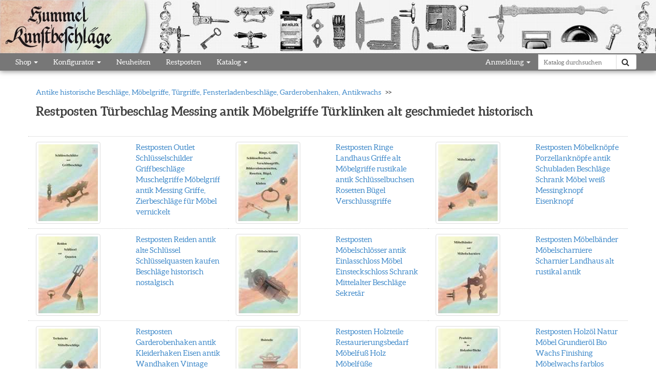

--- FILE ---
content_type: text/html;charset=utf-8
request_url: https://www.kunstbeschlag.de/kbh/katalog/antike-beschlaege-restposten-moebelgriffe-messing-alte.html
body_size: 34465
content:




<!DOCTYPE html>
<html lang="de">
    <head>
        

<meta http-equiv="Content-Type" content="text/html; charset=utf-8"/>
<meta http-equiv="X-UA-Compatible" content="IE=edge"/>
<meta name="viewport" content="width=device-width, initial-scale=1"/>
<meta name="robots" content="index, follow"/>
<meta name="geo.region" content="DE-BY"/>
<meta name="geo.placename" content="Legau"/>
<meta name="geo.position" content="47.8615;10.13228"/>
<meta name="ICBM" content="47.8615, 10.13228"/>

<link rel="apple-touch-icon" href="/kbh/img/apple-touch-icon.png" />
<link rel="icon" href="/kbh/img/favicon.png" type="image/png" />

<link rel="stylesheet" type="text/css" media="screen,print" href="/kbh/gzip_N284625038/css/kunstbeschlag.css" />

<script type="text/javascript" src="/kbh/gzip_N1821159768/js/kunstbeschlag.js" ></script>



<script type="text/plain" data-category="analytics" data-service="Google Analytics">(function(w,d,s,l,i){w[l]=w[l]||[];w[l].push({'gtm.start':
        new Date().getTime(),event:'gtm.js'});var f=d.getElementsByTagName(s)[0],
    j=d.createElement(s),dl=l!='dataLayer'?'&l='+l:'';j.async=true;j.src=
    'https://www.googletagmanager.com/gtm.js?id='+i+dl;f.parentNode.insertBefore(j,f);
})(window,document,'script','dataLayer','GTM-55G57LN4');

gtag('consent', 'default', {
        'ad_storage': 'granted',
        'ad_user_data': 'granted',
        'ad_personalization': 'granted',
        'analytics_storage': 'granted'
    });

</script>


<script type="text/javascript">
    $( document ).ready( function() {
        $( ".searchquery" ).autocomplete( {
            source: "/kbh/de/suche/suggest.json",
            minLength: 2,
            select: function( event, ui ) {
                if ( ui.item ) {
                    $( this ).val( ui.item.value );
                    $("#searchformheader").submit();
                }
            }
        } );
    } );

    function updateMiniBasket() {

        $.getJSON("/kbh/minibasket.json", function(data) {
            var itemAmount = data["itemAmount"];
            if (itemAmount > 0) {
                $("#minibasket-count").html(itemAmount);
                $("#minibasket-price").html(formatCurrency(data["completePrice"]));

                $(".minibasket").show();

                $(".minibasket-messagebox").slideDown(300);
                setTimeout(function () {
                    $(".minibasket-messagebox").slideUp(300);

                }, 4000);
            }
        });
    }

</script> 

        <link rel="alternate" hreflang="de" href="https://www.kunstbeschlag.de/kbh/de/antike-beschlaege-restposten-moebelgriffe-messing-alte.html"/>
        <meta name="description" content="Restposten Türbeschlag Messing antik Möbelgriffe Türklinken alt geschmiedet historisch in unserem Sortiment">
        <title>Restposten Türbeschlag Messing antik Möbelgriffe Türklinken alt geschmiedet historisch</title>
    </head>

    <body>		
        






<nav class="navbar navbar-default navbar-fixed-top hidden-print" role="navigation">
    <div class="container-fluid">
        <div class="row">
            <div id="header-image">
                <a href="/kbh/"><img id="header-logo" alt="Hummel Kunstbeschläge Logo" src="/kbh/img/header_left.jpg"/></a>
            </div>
            <div id="minibasket">
                







<div class="minibasket-container">
    <div class="minibasket" style="display: none" >
        <i class="fa fa-lg fa-shopping-cart"></i>
        <small>
            <a href="/kbh/basket1.html">
                Artikel: <span id="minibasket-count">0</span>, Gesamt:
                <strong>
                    <span id="minibasket-price">
                        
                            0,00 &euro;
                        
                        
                    </span>
                </strong>
            </a>
        </small>
    </div>
</div>
<div class="minibasket-messagebox">
    <i class="fa fa-lg fa-check-circle"></i>
    <small>Artikel hinzugefügt</small>
</div>

            </div>
            <button type="button" class="navbar-toggle" data-toggle="collapse" data-target="#navbar-collapse-1">
                <span class="sr-only">Toggle navigation</span>
                <span class="icon-bar"></span>
                <span class="icon-bar"></span>
                <span class="icon-bar"></span>
            </button>
        </div>					
    </div>
    <div class="container-fluid">

        <div class="collapse navbar-collapse" id="navbar-collapse-1">
            <ul class="nav navbar-nav">
                <li class="dropdown">
                    <a href="#" class="dropdown-toggle" data-toggle="dropdown">Shop <i class="caret"></i></a>
                    <ul class="dropdown-menu">
                        <li class="dropdown-submenu">
                            <a tabindex="-1" href="/kbh/katalog/0.html">Sortiment</a>
                            <ul class="dropdown-menu hidden-xs">
                                <li class="dropdown-header">Baubeschläge antik</li>
                                <li><a href="/kbh/suche/katalog/tuergarnitur-drueckergarnitur-antik-alt.html">antike Türbeschläge, Türgriffe alte Türklinken – Türbeschlag-Garnituren</a></li>
                                <li><a href="/kbh/katalog/fenstergriffe-fensteroliven-antik-schwarz-kreuzoliven-jugendstil-alt.html">Fenstergriffe antik, Fensteroliven alt</a></li>
                                <li><a href="/kbh/katalog/fenstergetriebe-antik-beschlaege-alte-fenster-vorreiber-treibriegel.html">Fenstergetriebe antik, Basküleverschluss, Vorreiber</a></li>
                                <li><a href="/kbh/suche/katalog/fensterladenbeschlaege-ladenband-verstellbar-feststeller-halter.html">Fensterladenbeschläge antik, Fensterladenhalter, Fensterladenbänder</a></li>
                                <li><a href="/kbh/katalog/tuerbaender-antik-geschmiedet-schwarz-kloben-tuerangeln.html">Türbänder antik für Haustüren und Zimmertüren, Zierhülsen</a></li>
                                <li><a href="/kbh/katalog/tuerschloss-alt-antik-kastenschloss-hebende-falle.html">Türschlösser alt, antik, Kastenschlösser</a></li>
                                <li><a href="/kbh/katalog/baubeschlaege-antik-kastenschloss-tuergriffe-tuerklinken.html">Baubeschläge antik: Türbeschläge, Fensterbeschläge</a></li>
                                <li class="divider"></li>
                                <li class="dropdown-header">Gardinenstangen und Zubehör</li>
                                <li><a href="/kbh/gardinenstangen-konfigurator.html">Gardinenstangen antik, Geschmiedete Vorhangstangen, Eisen alt, Messing patiniert und poliert</a></li>
                                <li class="divider"></li>
                                <li class="dropdown-header">Möbelbeschläge antik</li>
                                <li><a href="/kbh/katalog/antike-schluesselschilder-griffe-griffbeschlaege-moebelgriffe.html">Schlüsselschilder alt, Griffbeschläge, Möbelgriffe, Muschelgriffe antik</a></li>
                                <li><a href="/kbh/katalog/ringe-griff-antik-restaurierungsbedarf-zierbeschlaege.html">Ringe, Griffe, Schlüsselbuchsen, Rosetten, Fallgriffe</a></li>
                                <li><a href="/kbh/katalog/antike-moebelknopf-rustikal-porzellan-knopf-knoepfe.html">Möbelknöpfe Messing antik, Eisen alt, Porzellanknöpfe für Möbel</a></li>
                                <li><a href="/kbh/katalog/alte-schluessel-antike-reiden-alt-antik.html">Schlüssel alte und antike Reiden, Schlüsselquasten</a></li>
                                <li><a href="/kbh/katalog/antike-moebelschloesser-schloesser-alte-schrank.html">Möbelschlösser, Vitrinenschlösser, Truhenschloss und Schatullenschlösser</a></li>
                                <li><a href="/kbh/katalog/antike-moebelbaender-restaurationsbedarf.html">Möbelbänder, Möbelscharniere, Truhenbänder</a></li>
                                <li><a href="/kbh/katalog/antike-wandhaken-garderobenhaken-landhaus-kleiderhaken-haken.html">Riegel, Kapitelle, Kleiderhaken, antik Garderobenhaken, alte Wandhaken</a></li>
                                <li><a href="/kbh/suche/katalog/moebelrollen-antik-vintage-retro-teewagen-sessel.html">Möbelrollen</a></li>
                                <li><a href="/kbh/suche/katalog/truhen-beschlaege-truhengriff-truhenband-eisen-kistenecke.html">Truhenbeschläge alte antike</a></li>
                                <li class="divider"></li>
                                <li class="dropdown-header">Holzteile für Antiquitäten</li>
                                <li><a href="/kbh/katalog/antike-holzzierteile-moebelfuss-tischfuss.html">Holzknöpfe, Holzzierteile, Holzkronen, Holzzierleisten, Stuhlsitzplatten</a></li>
                                <li><a href="/kbh/suche/katalog/moebelfuesse-holz-holzfuss-gedrechselt-antik-moebelfuss.html">Möbelfüsse aus Holz gedrechselt und geschnitzt</a></li>
                                <li><a href="/kbh/suche/katalog/tischbeine-gedrechselte-tischfuss-antik-konisch-massiv-holz.html">Tischbeine massiv gedrechselt und gefräst</a></li>
                                <li class="divider"></li>
                                <li class="dropdown-header">Oberflächenprodukte für Holz</li>
                                <li><a href="/kbh/katalog/antikwachs-holzwurmtod-holzoel-schellack-abbeizer-holz.html">Beizen, Holzkitt, Abbeizer, Abwachser, Blattgold, Holzwurmtod...</a></li>
                                <li><a href="/kbh/katalog/antikwachs-fluessig-moebelwachs-antik-wachs-farblos.html">Antikwachs, Holzwachs, Möbelwachs</a></li>
                                <li><a href="/kbh/suche/katalog/schellack-grundierung-politur.html">Schellackprodukte, Schellackflocken, Schellackpolitur, Schellackgrundierung</a></li>
                                <li><a href="/kbh/suche/katalog/holzoel-grundier-teak-hartwachs.html">Hartwachsöl, Holzöl, Grundieröl, Möbelöl, Teaköl, Leinöl</a></li>
                                <li><a href="/kbh/katalog/zierschrauben-ziernaegel-geschmiedete-naegel.html">Zierschrauben, Ziernägel, geschmiedete Nägel, Schleifmittel, Stahlwolle, Schrauben, Knochenleim, Hasenleim, Kleber, Werkzeuge...</a></li>
                            </ul>
                        </li>
                        <li><a href="/kbh/basket1.html">Warenkorb</a></li>								
                        <li><a href="/kbh/direktbestellung.jsp">Direktbestellung</a></li>
                        <li><a href="/kbh/suche/sonderangebote.html">Sonderangebote</a></li>
                        <li class="visible-sm"><a href="/kbh/suche/neuheiten.html">Neuheiten</a></li>
                        <li class="visible-sm"><a href="/kbh/katalog/antike-beschlaege-restposten-moebelgriffe-messing-alte.html">Restposten</a></li>
                    </ul>
                </li>

                <li class="dropdown">
                    <a href="#" class="dropdown-toggle" data-toggle="dropdown">Konfigurator <i class="caret"></i></a>
                    <ul class="dropdown-menu">
                        <li><a href="/kbh/konfigurator/index.jsp">Türbeschläge (Drücker, Schilder und Garnituren)</a></li>
                        <li><a href="/kbh/gardinenstangen-konfigurator.html">Gardinenstangen - Vorhangstangen antik Landhaus</a></li>
                    </ul>
                <li><a href="/kbh/suche/neuheiten.html">Neuheiten</a></li>
                <li class="hidden-sm"><a href="/kbh/katalog/antike-beschlaege-restposten-moebelgriffe-messing-alte.html">Restposten</a></li>

                <li class="dropdown">
                    <a href="#" class="dropdown-toggle" data-toggle="dropdown">Katalog <i class="caret"></i></a>
                    <ul class="dropdown-menu">
                        <li><a href="/kbh/detail/Kat.html">Bestellen</a></li>
                        <li><a href="/kbh/download.jsp">Download</a></li>
                    </ul>
                </li>
            </ul>

            <form id="searchformheader" role="form" class="navbar-form navbar-right" action="/kbh/suche.html" method="get">
                <input type="hidden" name="itemType" value="0"/>
                <div class="input-group">
                    <input id="searchquery" name="searchQuery" placeholder="Katalog durchsuchen" class="searchquery form-control input-sm" type="text" value="" autocomplete="off"/>
                    <span class="input-group-btn">
                        <button class="btn btn-default btn-sm" type="submit"><i class="fa fa-lg fa-search"></i></button>
                    </span>
                </div>		
            </form>

            <ul class="nav navbar-nav navbar-right">
                
                
                    <li class="dropdown">
                        <a href="#" class="dropdown-toggle" data-toggle="dropdown">Anmeldung <i class="caret"></i></a>
                        <div class="dropdown-menu" style="min-width: 300px">
                            <div class="panel" style="padding: 0px 5px;">		                            
                                <div class="panel-body">
                                    <form action="/kbh/login" method="post">
                                        <div class="form-group">
                                            <label for="inputName">Kundennummer</label>
                                            <input type="text" class="form-control" id="inputName" name="username" placeholder="Kundennummer"/>
                                        </div>
                                        <div class="form-group">
                                            <label for="inputPassword">Passwort</label>
                                            <span class="small">(Groß-/Kleinschreibung beachten)</span>
                                            <input type="password" class="form-control" id="inputPassword" name="password" placeholder="Passwort"/>
                                        </div>
                                        <input type="hidden" name="_csrf" value="lwc5opVrDjN_221T1IuQfxyGqI_8ywvcopn0PMopVgSG3QF09mEIlaQNaABS7F03t6akGS--he6erjrxlqnBC6lLYzPj7WVF"/>
                                        <input type="submit" class="btn btn-default" value="Anmelden"/>
                                    </form>
                                </div>
                            </div>
                        </div>
                    </li>
                
            </ul>
        </div>
    </div>
</nav>


        <div class="container">
            <div class="row">
                <div class="col-sm-12 breadCrumbRow">
                    




<ul class="breadCrumbs" itemscope itemtype="http://schema.org/BreadcrumbList">
    
        
        
            
        

        
            <li itemprop="itemListElement" itemscope itemtype="http://schema.org/ListItem">
                <a itemprop="item" href="/kbh/katalog/uebersicht.html">
                    <span itemprop="name">Antike historische Beschläge, Möbelgriffe, Türgriffe, Fensterladenbeschläge, Garderobenhaken, Antikwachs</span>
                </a>
                <meta itemprop="position" content="0" />
            </li>
        
    
        
        
            
        

        
    
</ul>


                    <h1>Restposten Türbeschlag Messing antik Möbelgriffe Türklinken alt geschmiedet historisch</h1>
                    <div class="spacer-10"></div>
                </div>
            </div>
            <div class="row">
                



    <div class="col-md-4 col-sm-6 catalogItem">
        <div class="row">
            <div class="col-lg-6 col-md-6 col-sm-6 col-xs-4">
                
                    <div class="img-thumbnail">
                        <a href="/kbh/katalog/moebelgriffe-antik-muschelgriffe-alt-messing-eisen.html"><img class="img-responsive" src="https://www.kunstbeschlag.de/antik/catalog/U1.jpg" alt="Restposten Outlet Schlüsselschilder Griffbeschläge Muschelgriffe Möbelgriff antik Messing Griffe, Zierbeschläge für Möbel vernickelt"/></a>
                    </div>
                
            </div>
            <div class="col-lg-6 col-md-6 col-sm-6 col-xs-8 itemText">
                <a href="/kbh/katalog/moebelgriffe-antik-muschelgriffe-alt-messing-eisen.html">Restposten Outlet Schlüsselschilder Griffbeschläge Muschelgriffe Möbelgriff antik Messing Griffe, Zierbeschläge für Möbel vernickelt</a>
            </div>
        </div>
    </div>
    

    <div class="col-md-4 col-sm-6 catalogItem">
        <div class="row">
            <div class="col-lg-6 col-md-6 col-sm-6 col-xs-4">
                
                    <div class="img-thumbnail">
                        <a href="/kbh/katalog/ringe-griffe-rosetten-antik-alt.html"><img class="img-responsive" src="https://www.kunstbeschlag.de/antik/catalog/U2.jpg" alt="Restposten Ringe Landhaus Griffe alt Möbelgriffe rustikale antik Schlüsselbuchsen Rosetten Bügel Verschlussgriffe"/></a>
                    </div>
                
            </div>
            <div class="col-lg-6 col-md-6 col-sm-6 col-xs-8 itemText">
                <a href="/kbh/katalog/ringe-griffe-rosetten-antik-alt.html">Restposten Ringe Landhaus Griffe alt Möbelgriffe rustikale antik Schlüsselbuchsen Rosetten Bügel Verschlussgriffe</a>
            </div>
        </div>
    </div>
    

    <div class="col-md-4 col-sm-6 catalogItem">
        <div class="row">
            <div class="col-lg-6 col-md-6 col-sm-6 col-xs-4">
                
                    <div class="img-thumbnail">
                        <a href="/kbh/katalog/porzellan-moebelgriffe-moebelknoepfe.html"><img class="img-responsive" src="https://www.kunstbeschlag.de/antik/catalog/U3.jpg" alt="Restposten Möbelknöpfe Porzellanknöpfe antik Schubladen Beschläge Schrank Möbel weiß Messingknopf Eisenknopf"/></a>
                    </div>
                
            </div>
            <div class="col-lg-6 col-md-6 col-sm-6 col-xs-8 itemText">
                <a href="/kbh/katalog/porzellan-moebelgriffe-moebelknoepfe.html">Restposten Möbelknöpfe Porzellanknöpfe antik Schubladen Beschläge Schrank Möbel weiß Messingknopf Eisenknopf</a>
            </div>
        </div>
    </div>
    
        <div class="clearfix visible-lg-block visible-md-block"></div>
    

    <div class="col-md-4 col-sm-6 catalogItem">
        <div class="row">
            <div class="col-lg-6 col-md-6 col-sm-6 col-xs-4">
                
                    <div class="img-thumbnail">
                        <a href="/kbh/katalog/alte-schluessel-antike-reiden.html"><img class="img-responsive" src="https://www.kunstbeschlag.de/antik/catalog/U4.jpg" alt="Restposten Reiden antik alte Schlüssel Schlüsselquasten kaufen Beschläge historisch nostalgisch"/></a>
                    </div>
                
            </div>
            <div class="col-lg-6 col-md-6 col-sm-6 col-xs-8 itemText">
                <a href="/kbh/katalog/alte-schluessel-antike-reiden.html">Restposten Reiden antik alte Schlüssel Schlüsselquasten kaufen Beschläge historisch nostalgisch</a>
            </div>
        </div>
    </div>
    

    <div class="col-md-4 col-sm-6 catalogItem">
        <div class="row">
            <div class="col-lg-6 col-md-6 col-sm-6 col-xs-4">
                
                    <div class="img-thumbnail">
                        <a href="/kbh/katalog/moebelschloss-schloss-moebel-beschlaege-sekretaer.html"><img class="img-responsive" src="https://www.kunstbeschlag.de/antik/catalog/U5.jpg" alt="Restposten Möbelschlösser antik Einlasschloss Möbel Einsteckschloss Schrank Mittelalter Beschläge Sekretär"/></a>
                    </div>
                
            </div>
            <div class="col-lg-6 col-md-6 col-sm-6 col-xs-8 itemText">
                <a href="/kbh/katalog/moebelschloss-schloss-moebel-beschlaege-sekretaer.html">Restposten Möbelschlösser antik Einlasschloss Möbel Einsteckschloss Schrank Mittelalter Beschläge Sekretär</a>
            </div>
        </div>
    </div>
    

    <div class="col-md-4 col-sm-6 catalogItem">
        <div class="row">
            <div class="col-lg-6 col-md-6 col-sm-6 col-xs-4">
                
                    <div class="img-thumbnail">
                        <a href="/kbh/katalog/moebelscharniere-moebelband-scharnier-moebel.html"><img class="img-responsive" src="https://www.kunstbeschlag.de/antik/catalog/U6.jpg" alt="Restposten Möbelbänder Möbelscharniere Scharnier Landhaus alt rustikal antik"/></a>
                    </div>
                
            </div>
            <div class="col-lg-6 col-md-6 col-sm-6 col-xs-8 itemText">
                <a href="/kbh/katalog/moebelscharniere-moebelband-scharnier-moebel.html">Restposten Möbelbänder Möbelscharniere Scharnier Landhaus alt rustikal antik</a>
            </div>
        </div>
    </div>
    
        <div class="clearfix visible-lg-block visible-md-block"></div>
    

    <div class="col-md-4 col-sm-6 catalogItem">
        <div class="row">
            <div class="col-lg-6 col-md-6 col-sm-6 col-xs-4">
                
                    <div class="img-thumbnail">
                        <a href="/kbh/katalog/garderobenhaken-antik-look-haken-wandhaken-kleiderhaken-gusseisen-messing.html"><img class="img-responsive" src="https://www.kunstbeschlag.de/antik/catalog/U7.jpg" alt="Restposten Garderobenhaken antik Kleiderhaken Eisen antik Wandhaken Vintage Landhaus"/></a>
                    </div>
                
            </div>
            <div class="col-lg-6 col-md-6 col-sm-6 col-xs-8 itemText">
                <a href="/kbh/katalog/garderobenhaken-antik-look-haken-wandhaken-kleiderhaken-gusseisen-messing.html">Restposten Garderobenhaken antik Kleiderhaken Eisen antik Wandhaken Vintage Landhaus</a>
            </div>
        </div>
    </div>
    

    <div class="col-md-4 col-sm-6 catalogItem">
        <div class="row">
            <div class="col-lg-6 col-md-6 col-sm-6 col-xs-4">
                
                    <div class="img-thumbnail">
                        <a href="/kbh/katalog/moebelfuss-holz-antik-alt-holzteile.html"><img class="img-responsive" src="https://www.kunstbeschlag.de/antik/catalog/U8.jpg" alt="Restposten Holzteile Restaurierungsbedarf Möbelfuß Holz Möbelfüße"/></a>
                    </div>
                
            </div>
            <div class="col-lg-6 col-md-6 col-sm-6 col-xs-8 itemText">
                <a href="/kbh/katalog/moebelfuss-holz-antik-alt-holzteile.html">Restposten Holzteile Restaurierungsbedarf Möbelfuß Holz Möbelfüße</a>
            </div>
        </div>
    </div>
    

    <div class="col-md-4 col-sm-6 catalogItem">
        <div class="row">
            <div class="col-lg-6 col-md-6 col-sm-6 col-xs-4">
                
                    <div class="img-thumbnail">
                        <a href="/kbh/katalog/grundieroel-holzoel-moebelwachs-antik-farblos.html"><img class="img-responsive" src="https://www.kunstbeschlag.de/antik/catalog/U9.jpg" alt="Restposten Holzöl Natur Möbel Grundieröl Bio Wachs Finishing Möbelwachs farblos Nadelholzbeize Pastellbeize Wachsstange Holzknetpaste"/></a>
                    </div>
                
            </div>
            <div class="col-lg-6 col-md-6 col-sm-6 col-xs-8 itemText">
                <a href="/kbh/katalog/grundieroel-holzoel-moebelwachs-antik-farblos.html">Restposten Holzöl Natur Möbel Grundieröl Bio Wachs Finishing Möbelwachs farblos Nadelholzbeize Pastellbeize Wachsstange Holzknetpaste</a>
            </div>
        </div>
    </div>
    
        <div class="clearfix visible-lg-block visible-md-block"></div>
    

    <div class="col-md-4 col-sm-6 catalogItem">
        <div class="row">
            <div class="col-lg-6 col-md-6 col-sm-6 col-xs-4">
                
                    <div class="img-thumbnail">
                        <a href="/kbh/katalog/tuerdruecker-antik-tuerklinke-schmiedeeisen-landhaus-tuerbeschlaege-schmiedeeiserne.html"><img class="img-responsive" src="https://www.kunstbeschlag.de/antik/catalog/U10.jpg" alt="Restposten Baubeschläge antik alt Fensterbeschläge historische Türklinken Türdrücker Jugendstil Türbeschlag alte nostalgisch Haustürbeschlag"/></a>
                    </div>
                
            </div>
            <div class="col-lg-6 col-md-6 col-sm-6 col-xs-8 itemText">
                <a href="/kbh/katalog/tuerdruecker-antik-tuerklinke-schmiedeeisen-landhaus-tuerbeschlaege-schmiedeeiserne.html">Restposten Baubeschläge antik alt Fensterbeschläge historische Türklinken Türdrücker Jugendstil Türbeschlag alte nostalgisch Haustürbeschlag</a>
            </div>
        </div>
    </div>
    

    <div class="col-md-4 col-sm-6 catalogItem">
        <div class="row">
            <div class="col-lg-6 col-md-6 col-sm-6 col-xs-4">
                
                    <div class="img-thumbnail">
                        <a href="/kbh/katalog/ziernaegel-schrauben-schleifmittel-schleifpapier.html"><img class="img-responsive" src="https://www.kunstbeschlag.de/antik/catalog/U11.jpg" alt="Restposten Schleifmittel, Schleifpapier, Schrauben Nägel"/></a>
                    </div>
                
            </div>
            <div class="col-lg-6 col-md-6 col-sm-6 col-xs-8 itemText">
                <a href="/kbh/katalog/ziernaegel-schrauben-schleifmittel-schleifpapier.html">Restposten Schleifmittel, Schleifpapier, Schrauben Nägel</a>
            </div>
        </div>
    </div>
    

    <div class="col-md-4 col-sm-6 catalogItem">
        <div class="row">
            <div class="col-lg-6 col-md-6 col-sm-6 col-xs-4">
                
                    <div class="img-thumbnail">
                        <a href="/kbh/suche/katalog/buecher-buch-schreiner-antiquitaeten.html"><img class="img-responsive" src="https://www.kunstbeschlag.de/antik/catalog/U12.jpg" alt="Restposten Fachliteratur"/></a>
                    </div>
                
            </div>
            <div class="col-lg-6 col-md-6 col-sm-6 col-xs-8 itemText">
                <a href="/kbh/suche/katalog/buecher-buch-schreiner-antiquitaeten.html">Restposten Fachliteratur</a>
            </div>
        </div>
    </div>
    
        <div class="clearfix visible-lg-block visible-md-block"></div>
    

    <div class="col-md-4 col-sm-6 catalogItem">
        <div class="row">
            <div class="col-lg-6 col-md-6 col-sm-6 col-xs-4">
                
                    <div class="img-thumbnail">
                        <a href="/kbh/katalog/99913.html"><img class="img-responsive" src="https://www.kunstbeschlag.de/antik/catalog/U13.jpg" alt="Restposten Vorhangstangen Gardinenstangen Messing antik Eisen geschmiedet Vorhangringe"/></a>
                    </div>
                
            </div>
            <div class="col-lg-6 col-md-6 col-sm-6 col-xs-8 itemText">
                <a href="/kbh/katalog/99913.html">Restposten Vorhangstangen Gardinenstangen Messing antik Eisen geschmiedet Vorhangringe</a>
            </div>
        </div>
    </div>
    

    <div class="col-md-4 col-sm-6 catalogItem">
        <div class="row">
            <div class="col-lg-6 col-md-6 col-sm-6 col-xs-4">
                
            </div>
            <div class="col-lg-6 col-md-6 col-sm-6 col-xs-8 itemText">
                <a href="/kbh/suche/katalog/spielsachen-holzspielzeug-restposten.html">Restposten Spielsachen, Holzspielzeug, Holzdeko, Deko Artikel, Spielwaren</a>
            </div>
        </div>
    </div>
    


            </div>
        </div>

        <div class="spacer-60"></div>
        




<div class="spacer-60"></div>

<footer class="footer">
    <div class="container">
        <div class="row">
            <div class="col-md-6">
                <a href="/download/AGB-privat.pdf">AGB</a> |
                <a href="/kbh/impressum.jsp">Impressum</a> |
                <a href="/kbh/datenschutz.jsp">Datenschutzerklärung</a> |
                <a href="/download/Widerrufsrecht.pdf">Widerrufsrecht</a> |
                <a href="/download/Versand_privat.pdf">Zahlung und Versand</a>
                <div class="spacer-30"></div>
                <a href="#" data-cc="show-preferencesModal">Privatsphäre-Einstellungen</a><br/>
                
                
                <small>&copy; 2026 Hans-Peter Hummel Kunstbeschläge e.K. - Alle Rechte vorbehalten.</small>
                <br/>
                <small><a href="https://www.comu.de">Webshop-Programmierung durch COMU GmbH</a></small>

            </div>

            <div class="col-md-6 text-right noprint">
                <ul class="list-unstyled list-inline">
                    <li>Besuchen Sie uns auch auf</li>
                    <li><a href="https://www.xing.com/profile/HansPeter_Hummel2" title="XING"><i class="fa fa-2x fa-xing"></i></a></li>
                    <li><a href="http://twitter.com/kunstbeschlag" title="Twitter"><i class="fa fa-2x fa-twitter"></i></a></li>
                    <li><a href="http://de.linkedin.com/in/kunstbeschlag" title="LinkedIn"><i class="fa fa-2x fa-linkedin"></i></a></li>
                    <li><a href="http://www.flickr.com/people/kunstbeschlag/" title="flickr"><i class="fa fa-2x fa-flickr"></i></a></li>
                    <li><a href="http://www.facebook.com/pages/Hans-Peter-Hummel-Kunstbeschlage-eK/124129864317944" title="Facebook"><i class="fa fa-2x fa-facebook"></i></a></li>
                </ul>
            </div>
        </div>
    </div>
    <div class="spacer-60"></div>
</footer>


<script>
    window.dataLayer = window.dataLayer || [];
    function gtag(){dataLayer.push(arguments);}

    gtag('consent', 'default', {
        'ad_storage': 'denied',
        'ad_user_data': 'denied',
        'ad_personalization': 'denied',
        'analytics_storage': 'denied'
    });
</script>

<script type="text/plain" data-category="analytics" data-service="Matomo">
    var _paq = window._paq = window._paq || [];
    
    _paq.push(['trackPageView']);
    _paq.push(['enableLinkTracking']);
    (function() {
        var u="https://tracker.comu.de/";
        _paq.push(['setTrackerUrl', u+'matomo.php']);
        _paq.push(['setSiteId', '8']);
        var d=document, g=d.createElement('script'), s=d.getElementsByTagName('script')[0];
        g.async=true; g.src=u+'matomo.js'; s.parentNode.insertBefore(g,s);
    })();
</script>


<script type="text/javascript">
    CookieConsent.run({
        categories: {
            necessary: {
                enabled: true,
                readOnly: true
            },
            analytics: {}
        },
        guiOptions: {
            consentModal: {
                layout: 'box wide',
                position: 'bottom center',
                flipButtons: false,
                equalWeightButtons: false
            },
            preferencesModal: {
                layout: 'box',
                // position: 'left right',
                flipButtons: false,
                equalWeightButtons: true
            }
        },
        language: {
            default: 'de',
            translations: {
                de: {
                    consentModal: {
                        title: 'Cookie-Einstellungen',
                        description: 'Um Ihnen ein optimales Erlebnis zu bieten, verwenden wir Technologien wie Cookies, um Geräteinformationen zu speichern bzw. darauf zuzugreifen. Wenn Sie diesen Technologien zustimmen, können wir Daten wie das Surfverhalten oder eindeutige IDs auf dieser Website verarbeiten. Sie können Ihre erteilte Zustimmung jederzeit widerrufen. <a aria-label="Datenschutzerklärung" class="cc-link" href="https://www.kunstbeschlag.de/kbh/datenschutz.jsp">Mehr erfahren</a>',
                        acceptAllBtn: 'Alle akzeptieren',
                        acceptNecessaryBtn: 'Notwendige akzeptieren',
                        showPreferencesBtn: 'Einstellungen',
                    },
                    preferencesModal: {
                        title: 'Privatsphäre-Einstellungen',
                        acceptAllBtn: 'Alle akzeptieren',
                        acceptNecessaryBtn: 'Nur notwendige',
                        savePreferencesBtn: 'Speichern',
                        closeIconLabel: 'Schliessen',
                        sections: [
                            {
                                // title: 'Somebody said ... cookies?',
                                description: 'Diese Seite nutzt einwilligungsbedürftige Cookies und Technologien von Drittunternehmen zur Integration bestimmter Funktionen. Wenn Sie auf den Button "Alles akzeptieren" klicken, werden diese Funktionen aktiviert (Einwilligung). Nach der Einwilligung verarbeiten wir und die betroffenen Drittunternehmen Ihre personenbezogenen Daten für verschiedene Zwecke. Detaillierte Informationen zu Zweck, Rechtsgrundlagen, Drittunternehmen können Sie unter dem Button "Mehr" und in unserer Datenschutzerklärung einsehen. Sie können Ihre Einwilligung jederzeit widerrufen.'
                            },
                            {
                                title: 'Essenzielle Cookies',
                                description: 'Essenzielle Cookies sind Cookies, ohne die die Website nicht fehlerfrei funktionieren würde (z.B. Session-Cookies).',
                                linkedCategory: 'necessary'
                            },
                            {
                                title: 'Statistik Cookies',
                                description: 'Statistik Cookies erfassen Informationen anonym. Diese Informationen helfen uns zu verstehen, wie unsere Besucher unsere Website nutzen.',
                                linkedCategory: 'analytics'
                            },
                            {
                                title: 'Weitere Informationen',
                                description: 'Weitere Informationen zur Verwendung von Cookies auf unserer Webseite finden sie in der <a class="cc-link" href="https://www.kunstbeschlag.de/kbh/datenschutz.jsp">Datenschutzerklärung</a>.'
                            }
                        ]
                    }
                }
            }
        }
    });
</script>
    </body>
</html>

